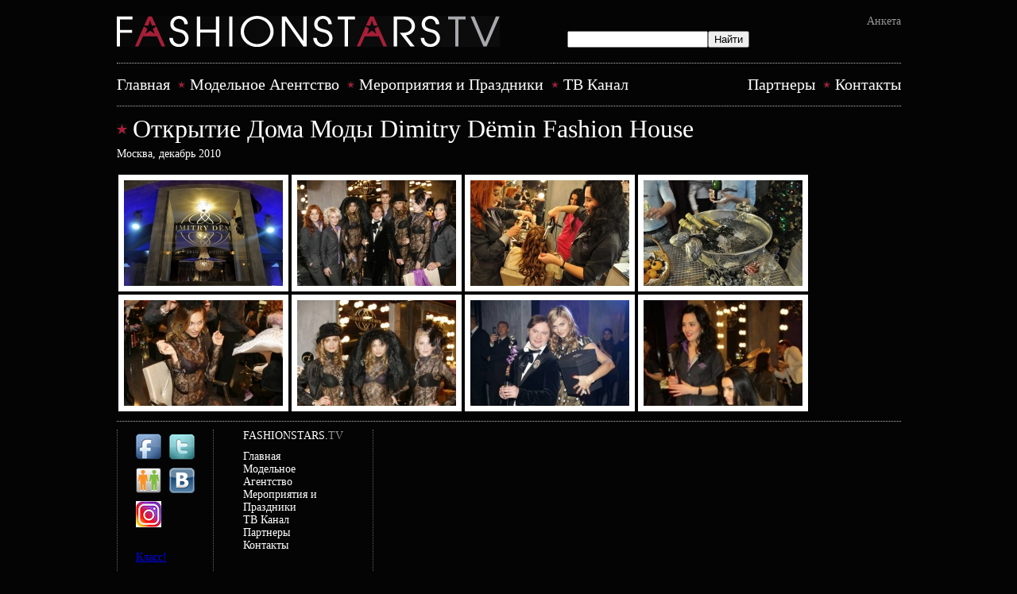

--- FILE ---
content_type: text/html; charset=utf-8
request_url: https://www.fashionstars.tv/demin_house.html
body_size: 4046
content:
<!DOCTYPE html PUBLIC "-//W3C//DTD XHTML 1.0 Transitional//EN" "https://www.w3.org/TR/xhtml1/DTD/xhtml1-transitional.dtd">
<html xmlns="https://www.w3.org/1999/xhtml"  dir="ltr" lang="en-US">
<head>
<meta http-equiv="Content-Type" content="text/html; charset=utf-8" />
<title>Demin Fashion House</title>
<meta name="keywords" content="" />
<meta name="description" content="" />

<link href="/sysfiles/css/default/main.css" rel="stylesheet" type="text/css"/>
<link href="/sysfiles/css/default/nav.css" rel="stylesheet" type="text/css"/>
<!-- Open Sans -->
<link href="//fonts.googleapis.com/css?family=Open+Sans:400,700" rel="stylesheet" type="text/css" />
 
<!-- Icons -->
<link rel="stylesheet" type="text/css" media="screen" href="youtube-video-player/packages/icons/css/icons.min.css" />
 
<!-- Main Stylesheet -->
<link rel="stylesheet" type="text/css" media="screen" href="youtube-video-player/css/youtube-video-player.min.css" />
 
<!-- jQuery -->
<script type="text/javascript" src="//ajax.googleapis.com/ajax/libs/jquery/1.11.1/jquery.min.js"></script>
 
<!-- Main Javascript -->
<script type="text/javascript" src="youtube-video-player/js/youtube-video-player.jquery.min.js"></script>
 
<!-- Perfect Scrollbar -->
<link rel="stylesheet" type="text/css" media="screen" href="youtube-video-player/packages/perfect-scrollbar/perfect-scrollbar.css" />
<script type="text/javascript" src="youtube-video-player/packages/perfect-scrollbar/jquery.mousewheel.js"></script>
<script type="text/javascript" src="youtube-video-player/packages/perfect-scrollbar/perfect-scrollbar.js"></script>
<!--[if IE]>
<link href="/sysfiles/css/default/nav_ie_fix.css" rel="stylesheet" type="text/css"/>
<![endif]-->
<script type='text/javascript' src="/splatform/js_tool/com_js.js"></script>
<script language="javascript" type="text/javascript" src="/splatform/js_tool/contenBoxMaker/contenBoxMaker.js"></script>
<script language="javascript" type="text/javascript" src="/splatform/js_tool/ajax.js"></script>
<!--[if lte IE 6]>
<script type="text/javascript" src="/splatform/js_tool/supersleight/supersleight-min.js"></script>
<![endif]-->
</head>
<body>
<center>
<table cellpadding="0" cellspacing="0" border="0" class="bodyTable">
<tr><td class='topNav' colspan='2'>



  <table cellpadding="0" cellspacing="0" border="0" width="100%" style="border-bottom:1px dotted #bbb; margin-bottom:10px"><tr>
  <td style="padding:20px 0; width:550px;"><a href="/"><img src="/images/site_images/logo.jpg" border="0" /></a></td>
  <td align="right" ><div style="width:250px; float:left; margin-top:20px;" class="yandexform" onclick="return {type: 2, logo: 'rb', arrow: true, webopt: false, websearch: false, bg: '#000000', fg: '#FF0000', fontsize: 12, suggest: true, site_suggest: true, encoding: '', language: 'ru'}">
	<form action="http://www.fashionstars.tv/search/" method="get">
		<input name="searchid" type="hidden" value="1059606" /><input name="text" size="20" /><input type="submit" value="Найти" />&nbsp;</form>
</div>
<a href="/login/signup.php" rel="nofollow" class="gray" style="text-decoration:none; font-size:14px">Анкета</a>

   <div style="margin-top:10px"><!-- <img src="/images/site_images/small_star.jpg" /> + 7 495 978 1708 --></div>
  </td>
  </tr></table>
</td></tr>
<tr><td><style media="all" type="text/css">.sNavH_TD:hover ul{ display:block;z-index:999}
.sNavH_TD:hover ul ul{ display:none}
.sNavH_TD:hover ul{ display:block;z-index:999}
.sNavH_TD:hover ul ul{ display:none}
.sNavH_TD:hover ul{ display:block;z-index:999}
.sNavH_TD:hover ul ul{ display:none}
.sNavH ul ul li:hover ul{ display:block;z-index:999}
.sNavH ul ul  li:hover ul ul{ display:none}
.sNavH ul li:hover ul{ display:block;z-index:999}
.sNavH ul  li:hover ul ul{ display:none}
</style><div class='sNavH'><table cellspacing='0' cellpadding='0' border='0'><tr><td class='sNavH_TD'><div><a href='/' class='sNavH_MainA_First'  >Главная</a></div></td><td class='sNavH_TD'><div><ul id='sNavH_sec_level'><li><div><ul ><li><div><a href='/action.html'  >Акция</a></div></li></ul><a href='/casting.html'  >Кастинги</a></div></li><li><div><a href='/login/signup.php'  >Анкета</a></div></li><li><div><a href='/teachers.html'  >Преподаватели</a></div></li><li><div><a href='/model-agency-portfolio/0-Девушки/'  >База Модельного Агентства</a></div></li><li><div><a href='/model_school.html'  >Школа Моделей</a></div></li><li><div><a href='/kids_model_school.html'  >Детская Школа Моделей</a></div></li><li><div><a href='/presenters_school.html'  >Школа Телеведущих</a></div></li><li><div><a href='/vocal_school.html'  >Школа Вокала</a></div></li><li><div><a href='/acting_school.html'  >Школа Актерского Мастерствa</a></div></li><li><div><a href='/stiling_school.html'  >Школа Стиля</a></div></li><li><div><a href='/photo_school.html'  >Фото Школа</a></div></li><li><div><a href='/dj_school.html'  >Школа DJ</a></div></li><li><div><ul ><li><div><a href='/english-gia-ege'  >ГИА и ЕГЭ по английскому</a></div></li></ul><a href='/english-school'  >English school</a></div></li></ul><a href='/model-agency.html'   >Модельное Агентство</a></div></td><td class='sNavH_TD'><div><ul id='sNavH_sec_level'><li><div><a href='/allprojects/'  >Наши проекты</a></div></li><li><div><a href='/mirivie-novosti-modi'  >Мировые новости моды</a></div></li><li><div><a href='/professional_organization_of_weddings'  >Организация Свадеб</a></div></li><li><div><a href='/new-year'  >Новый год</a></div></li></ul><a href='/events-festivals.html'   >Mероприятия и Праздники</a></div></td><td class='sNavH_TD'><div><ul id='sNavH_sec_level'><li><div><a href='/russia2'  >Россия 2</a></div></li><li><div><a href='/tv-channel/artur_labor.html'  >Артут Лабор</a></div></li><li><div><a href='/tv-channel/volvo-2012.html'  >Неделя Volvo 2012</a></div></li><li><div><a href='/estet.html'  >Estet-TV</a></div></li><li><div><a href='/volvo-fashion.html'  >Volvo Fashion Week Moskow</a></div></li><li><div><a href='/kids-fashion-tv'  >Kids fashion TV</a></div></li></ul><a href='/tv-channel.html' class='sNavH_MainA_Last'  >ТВ Канал</a></div></td></tr></table></div></td>
<td align='right'><style media="all" type="text/css">.sNavH_TD:hover ul{ display:block;z-index:999}
.sNavH_TD:hover ul ul{ display:none}
</style><div class='sNavH'><table cellspacing='0' cellpadding='0' border='0'><tr><td class='sNavH_TD'><div><ul id='sNavH_sec_level'><li><div><a href='/kazakhstan-astana.html'  >Astana</a></div></li></ul><a href='/partners.html' class='sNavH_MainA_First'  >Партнеры</a></div></td><td class='sNavH_TD'><div><a href='/contact.html' class='sNavH_MainA_Last'  >Контакты</a></div></td></tr></table></div>
</td></tr>
</table>
<table cellpadding="0" cellspacing="0" border="0" class="bodyTable">
<tr><td class="main_content"><h1>Открытие Дома Моды Dimitry Dёmin Fashion House</h1> Москва, декабрь 2010<br />
<br />
<div class="frontAlbum">
	<script language="javascript" type="text/javascript" src="/splatform/js_tool/jquery-1.4.2.min.js"></script><script type="text/javascript" src="/splatform/js_tool/lightbox/jquery.lightbox-0.5.min.js"></script><link rel="stylesheet" type="text/css" href="/splatform/js_tool/lightbox/jquery.lightbox-0.5.css" media="screen" /><script language="javascript">$(document).ready(function() {$('#gallery a').lightBox({fixedNavigation:true});});</script><div id='gallery'><table cellpadding="2" cellspacing="0" border="0" class="albumsTable" id="albumsTable_id" width="100%"><tr class='albumsTableTrEven' id='albumsTableTrEven_id'><td class='sTableTd' id='sTableTd_id'><a href='/images/sAlbum/3819b4beb4269f97c7308ea2b9b450b0-sOrg.jpg' title=""><img src='/images/sAlbum/3819b4beb4269f97c7308ea2b9b450b0-small.jpg' border='0'/></a><div class='abm_img_title'></div></td><td class='sTableTd' id='sTableTd_id'><a href='/images/sAlbum/44274083457413efa7a1e41d739269ba-sOrg.jpg' title=""><img src='/images/sAlbum/44274083457413efa7a1e41d739269ba-small.jpg' border='0'/></a><div class='abm_img_title'></div></td><td class='sTableTd' id='sTableTd_id'><a href='/images/sAlbum/7c4ab07f98ab98bfa7760b14096c83e0-sOrg.jpg' title=""><img src='/images/sAlbum/7c4ab07f98ab98bfa7760b14096c83e0-small.jpg' border='0'/></a><div class='abm_img_title'></div></td><td class='sTableTd' id='sTableTd_id'><a href='/images/sAlbum/ea7f0653244b8402d7dcb8726ad8b60d-sOrg.jpg' title=""><img src='/images/sAlbum/ea7f0653244b8402d7dcb8726ad8b60d-small.jpg' border='0'/></a><div class='abm_img_title'></div></td>
</tr><tr class='albumsTableTrEven' id='albumsTableTrEven_id'>
<td class='sTableTd' id='sTableTd_id'><a href='/images/sAlbum/bd83334405f65ff0af947a95e37b25a9-sOrg.jpg' title=""><img src='/images/sAlbum/bd83334405f65ff0af947a95e37b25a9-small.jpg' border='0'/></a><div class='abm_img_title'></div></td><td class='sTableTd' id='sTableTd_id'><a href='/images/sAlbum/13e14f59f4a55e704d3df32933e6a86c-sOrg.jpg' title=""><img src='/images/sAlbum/13e14f59f4a55e704d3df32933e6a86c-small.jpg' border='0'/></a><div class='abm_img_title'></div></td><td class='sTableTd' id='sTableTd_id'><a href='/images/sAlbum/8bae0846c6e1cc8cafee33bfbb4ef3a7-sOrg.jpg' title=""><img src='/images/sAlbum/8bae0846c6e1cc8cafee33bfbb4ef3a7-small.jpg' border='0'/></a><div class='abm_img_title'></div></td><td class='sTableTd' id='sTableTd_id'><a href='/images/sAlbum/d9ab816a4b2b6adf00495267de3b6e9a-sOrg.jpg' title=""><img src='/images/sAlbum/d9ab816a4b2b6adf00495267de3b6e9a-small.jpg' border='0'/></a><div class='abm_img_title'></div></td></tr></table></div></div></td></tr>
<tr><td style="border-bottom:1px dotted #bbb;">
  <table cellpadding="0" cellspacing="0" border="0" width="100%" style="margin:10px 0"><tr>
  <td align="center" valign="top" style="border-left:1px dotted #666;border-right:1px dotted #666; width:120px">
    <table cellpadding="5px" cellspacing="0" border="0">
    <tr><td><a href="//www.facebook.com/pages/FashionStars/157515780963981" rel="nofollow" target="_blank"><img src="/images/site_images/facebook.jpg" border="0" /></a></td>
    <td><a href="//twitter.com/FashionStarsTV" rel="nofollow" target="_blank"><img src="/images/site_images/twitter.jpg" border="0" /></a></td></tr>

<tr><td><a href="http://www.odnoklassniki.ru/group/48960917012685" rel="nofollow" target="_blank"><img src="/images/site_images/socialicon1.png" border="0" /></a></td>
    <td><a href="https://vk.com/public211440805" rel="nofollow" target="_blank"><img src="/images/site_images/vkontakte_logo.png" border="0" /></a></td></tr>

<tr><td><a href="https://www.instagram.com/fashionstars.tv/" rel="nofollow" target="_blank"><img src="/images/site_images/instagram-logo-32.png" border="0" /></a></td>
    <td></td></tr>

<!--
    <tr><td><a href="/"><img src="/images/site_images/digg.jpg" border="0" /></a></td>
    <td><a href="/"><img src="/images/site_images/youtube.jpg" border="0" /></a></td></tr>
-->
    <tr><td></td>
    <td></td></tr>
    <tr><td colspan="2">
    </td></tr>
    <tr><td colspan="2"><a class='odkl-klass' href='http://www.fashionstars.tv/demin_house.html' onclick="ODKL.Share(this);return false;" >Класс!</a></td></tr>
    <tr><td colspan="2"><a href="skype: fashionstars.tv"><img src="/images/site_images/skype.jpg" border="0" /></a></td></tr>
   </table>
  </td>
  <td valign="top" align="center" style="border-right:1px dotted #666;" width="200px"><div style="font-size:14px;margin-bottom:10px">FASHIONSTARS.<span class="gray">TV</span></div>
  <div class='btm_nav'><ul ><li><div><a href='/'  >Главная</a></div></li><li><div><a href='/model-agency.html'  >Модельное Агентство</a></div></li><li><div><a href='/events-festivals.html'  >Mероприятия и Праздники</a></div></li><li><div><a href='/tv-channel.html'  >ТВ Канал</a></div></li></ul></div>
  <div class='btm_nav'><ul ><li><div><a href='/partners.html'  >Партнеры</a></div></li><li><div><a href='/contact.html'  >Контакты</a></div></li></ul></div>
  </td>
  <td valign="bottom" style="padding-left:30px" align="right" >&copy; Fashionstars.tv<br />All rights reserved.<br /><!--<br /><a class="ssslink" href="" target="_blank">Web Design Toronto</a> by Oilchange.com--></td>
  </tr></table>
</td></tr>
</table>
<!-- no_index_begin -->

<!-- no_index_end -->

</center>
<script type="text/javascript">

  var _gaq = _gaq || [];
  _gaq.push(['_setAccount', 'UA-3555439-7']);
  _gaq.push(['_setDomainName', '.fashionstars.tv']);
  _gaq.push(['_trackPageview']);

  (function() {
    var ga = document.createElement('script'); ga.type = 'text/javascript'; ga.async = true;
    ga.src = ('https:' == document.location.protocol ? 'https://ssl' : 'http://www') + '.google-analytics.com/ga.js';
    var s = document.getElementsByTagName('script')[0]; s.parentNode.insertBefore(ga, s);
  })();

</script>
<!-- Yandex.Metrika counter -->
<div style="display:none;"><script type="text/javascript">
(function(w, c) {
    (w[c] = w[c] || []).push(function() {
        try {
            w.yaCounter5034715 = new Ya.Metrika(5034715);
             yaCounter5034715.clickmap(true);
             yaCounter5034715.trackLinks(true);
        
        } catch(e) { }
    });
})(window, 'yandex_metrika_callbacks');
</script></div>
<script src="//mc.yandex.ru/metrika/watch.js" type="text/javascript" defer="defer"></script>
<noscript><div><img src="//mc.yandex.ru/watch/5034715" style="position:absolute; left:-9999px;" alt="" /></div></noscript>
<!-- /Yandex.Metrika counter -->
</body></html>
		
		


--- FILE ---
content_type: text/css
request_url: https://www.fashionstars.tv/sysfiles/css/default/main.css
body_size: 1302
content:
@charset "utf-8";
/* CSS Document */
body{
padding:0;
margin:0;
font-family:"Times New Roman", Times, serif;
font-size:14px;
background-color:#040404;
color:#FFF;
}
form{padding:0; margin:0}
table {border-collapse:collapse}
#error,.error{color:#F00}
#sBtn,.sBtn{font-weight:bold; color: #FFF;background-color:#1D7FBE;padding: 0px 3px;cursor:pointer;border:#FFF 2px outset;text-decoration:none;}
#sBtn:hover,.sBtn:hover{color:#000; background:#FFF}
#sBtn_red,.sBtn_red{font-weight:bold; color: #fff;background-color:#f00;padding: 0px 3px;cursor:pointer;border:#FFF 2px outset;text-decoration:none;}
#sBtn_red:hover,.sBtn_red:hover{color:#f00; background:#fff}

h1{font-size:32px; margin:0; padding:0 0 5px 20px; font-weight:normal;background:url(/images/site_images/big_star.jpg) left 12px no-repeat;}

.AdminOptions{border-top:1px #666 dotted;border-bottom:1px #666 dotted; padding:5px 0}
.site_link{color:#00005B; cursor:pointer; text-decoration:underline}

.site_footer{ font-size:11px; font-weight:bold; margin-top:10px}
.adm_fnt_opts{ text-align:right; padding:5px; background-color:#ddd; margin-bottom:5px}
/*pagination*/
.sPageGo{border:1px solid #bbb; width:35px; background:#000; color:#fff; font-weight:bold}
.sPagerTable {font-size:14px; font-weight:bold;color:#00005B; margin:auto;}
.sPagerTable {text-align:left}
.sPagerTable span{ color:#bbb}
.sPagerTable input{border:1px solid #00005B;}
#sPagerTB td{padding:0;}
#sPagerTB b{color:#F579BA;display:block; width:40px; height:27px; padding-top:12px; text-align:center}
.sPagerNum{display:block; width:40px; height:27px; padding-top:12px; color:#fff;  text-align:center; }
.sPagerNum:hover{ background:url(/images/site_images/pg_star.jpg);}

.pg_next_pre{background:#FFFFFF}
/*end pagination*/
.bodyTable{ width:987px;}
.main_content{text-align:left;vertical-align:top;border-bottom:1px dotted #bbb;border-top:1px dotted #bbb; padding:10px 0}
.topNav{text-align:left;}
.leftNav{text-align:left; vertical-align:top; width:200px}
.gray{color:#959595}
.btm_nav li,.btm_nav ul{ padding:0; margin:0; list-style:none}
.btm_nav a{display:block; color:#FFF; text-align:left; width:125px; text-decoration:none}
.btm_nav a:hover{text-decoration:underline}

.contact_list{background:url(/images/site_images/small_star.jpg) left 3px no-repeat; padding-left:15px}

.abm_editList{background:#fff; padding:10px; color:#000; text-align:left}
.abm_editList a{color:#000}
.grey_box{border-top:1px dotted #666;border-bottom:1px dotted #666; padding:10px 0; margin-bottom:20px}
.slashes{color:#A61F38}
.myframe{width:237px; height:120px; position:relative}
.imgFrame{position:absolute;top:0; left:0;}
.mem_infoUL{list-style:none; padding:0; margin:0}
.mem_infoUL li{ padding:8px 0}
.grey_box .albumsTable td{ padding:5px}
.fnt_adm_opts{background:#fff; padding:5px}
.fnt_adm_opts a{color:#F86401; font-weight:bold}
.newzsTable {table-layout:fixed}
.newzsTable td{vertical-align:top; padding-right:10px}
.group_table{table-layout:fixed; width:300px;}
.group_table a{background:url(/images/site_images/small_star.jpg) 5px 8px no-repeat; padding:5px 0 5px 20px; color:#FFF; text-decoration:none; display:block}
.group_table a:hover{text-decoration:underline}
#group_on{ background-color:#3A1019}
.ssslink{color:#FFF; text-decoration:none}
.ssslink:hover{text-decoration:underline}
#memInfo #mem_hide{display:none}
#fullDetail {background-color:#040404; padding:10px; width:300px;}
#fullDetail #MoreDetail{display:none}
/*photo/file album*/
.albumsTable{table-layout:fixed}
.albumsTable td {text-align:center; vertical-align:top}
.abm_img_title{}
/*end photo/file album*/
.frontAlbum .albumsTable{table-layout:auto; width:auto;  border-width: 0px; border-style: solid;}
.frontAlbum .albumsTable a{ background-color:#fff; display:block; padding:7px;}

--- FILE ---
content_type: text/css
request_url: https://www.fashionstars.tv/sysfiles/css/default/nav.css
body_size: 636
content:
/* CSS Document */
/* Horizontal Version */
.sNavH ul,.sNavH li
{
margin:0; 
padding:0;
list-style:none;
}
.sNavH .sNavH_TD{/* main list */

}
.sNavH ul li{/* sub list */
display:list-item; 


}
.sNavH_TD a{/* main tab */
font-size:20px;
text-align:center;
padding:5px 10px 15px 15px;
color:#FFF;
text-decoration:none;
display:block;
background:url(/images/site_images/small_star.jpg) left 12px no-repeat;
}
.sNavH_TD .sNavH_MainA_First{/* first main tab */
background:none;
padding-left:0
}
.sNavH_TD .sNavH_MainA_Last{/* last main tab */
padding-right:0;
}
.sNavH ul a{/* sub tab */
padding:5px 10px 5px 20px;
font-size:16px;
color:#fff;
background:url(/images/site_images/small_star.jpg) 5px 9px #040404 no-repeat;

display:block;
text-align:left;
text-decoration:none;
height:100%;
/* for IE */
filter:alpha(opacity=70);
/* CSS3 standard */
opacity:0.7;
}
.sNavH div{position:relative; width:100%}
.sNavH a:hover{ text-decoration:underline}
.sNavH #sNavHOn{ color:#959595;}
.sNavH ul{position:absolute; display:none;top:0px;left:100%; width:100%}
.sNavH #sNavH_sec_level{top:100%;left:0;}
/* Vertical Version */
.sNavV ul{margin:0;padding:0;list-style:none;}
.sNavV li
{
margin:0; 
padding:0;
list-style:none;
}
.sNavV ul a{
padding:2px 5px;
font-size:11px;
color:#000;
font-weight:bold;
display:block;
text-align:left;
text-decoration:none;
border-bottom:1px dashed #666;
}
.sNavV a:hover,.sNavV #sNavVOn{color:#00F;}
.sNavV #sNavVSubUl li{padding-left:10px}


--- FILE ---
content_type: application/javascript
request_url: https://www.fashionstars.tv/splatform/js_tool/com_js.js
body_size: 150
content:
// JavaScript Document
var max_searhKey=50;
function searchKeyClear(value){ value=value.replace(/[^a-zA-Z\d ]/g, " "); return value.substr(0,max_searhKey);}

--- FILE ---
content_type: application/javascript
request_url: https://www.fashionstars.tv/splatform/js_tool/contenBoxMaker/contenBoxMaker.js
body_size: 2800
content:
// JavaScript Document
//custmized for closing greybox
var site_image_root='/splatform/js_tool/contenBoxMaker/';

function st_getOffsetTop(elm) 
{
	var mOffsetTop = elm.offsetTop;
	var mOffsetParent = elm.offsetParent;	
	while(mOffsetParent)
	{
		mOffsetTop += mOffsetParent.offsetTop;
		mOffsetParent = mOffsetParent.offsetParent;
	}	
	return mOffsetTop;
}
function st_getOffsetLeft(elm) 
{
	var mOffsetLeft = elm.offsetLeft;
	var mOffsetParent = elm.offsetParent;

	while(mOffsetParent)
	{
		mOffsetLeft += mOffsetParent.offsetLeft;
		mOffsetParent = mOffsetParent.offsetParent;
	}
	return mOffsetLeft;
}
function st_getYOffset() 
{
    var pageY;
    if(typeof(window.pageYOffset)=='number') 
	{	pageY=window.pageYOffset;}
    else {	pageY=document.documentElement.scrollTop;}
    return pageY;
}
function st_getXOffset() 
{
    var pageX;
    if(typeof(window.pageXOffset)=='number') 
	{	pageX=window.pageXOffset;}
    else {	pageX=document.documentElement.scrollLeft;}
    return pageX;
}
function isArray(obj) {
    return obj.constructor == Array;
}
function st_close(id_name)
{
	grayOut(false);
	if (document.getElementById(id_name))
	{
		document.getElementById(id_name).innerHTML='loading...';
		document.getElementById(id_name).style.display='none';
	}
}
function st_closeBox(id_name,not_move)
{
	if (not_move==-1)//move
		return "<div id='"+id_name+"_move' style='cursor:move;float:left;padding:2px'>Move</div><div align='right' style='padding:0 0 2px 5px;'> <img src='"+site_image_root+"'close_window.gif' onclick=\"st_close('"+id_name+"');\" style='cursor:pointer'></div>";
	else  return "<div align='"+(not_move==-2?'left':'right')+"' style='padding:0 0 2px 0;'> <img src='"+site_image_root+"close_window.gif' onclick=\"st_close('"+id_name+"');\" style='cursor:pointer'></div>";
}

var Drag = {
	obj : null,move : null,
	init : function(o,target)
	{//target is the moving target instead of o, mousedown on o but move target
		Drag.move=o;
		Drag.move.onmousedown= Drag.start;	
		if (target)	Drag.obj=target;
		else Drag.obj=o;
	},

	start : function(e)
	{
		//var o =Drag.obj= this;
		e = Drag.fixE(e);
		var y = parseInt(Drag.obj.style.top);
		var x = parseInt(Drag.obj.style.left);
		Drag.obj.lastMouseX	= e.clientX;
		Drag.obj.lastMouseY	= e.clientY;
		document.onmousemove	= Drag.drag;
		document.onmouseup		= Drag.end;
		return false;
	},

	drag : function(e)
	{
		e = Drag.fixE(e);
		
		var ey	= e.clientY;
		var ex	= e.clientX;
		var y = parseInt(Drag.obj.style.top);
		var x = parseInt(Drag.obj.style.left);
		var nx, ny;

		nx = x + ex - Drag.obj.lastMouseX;
		ny = y + ey - Drag.obj.lastMouseY;

		Drag.obj.style.left = nx + "px";
		Drag.obj.style.top= ny + "px";
		Drag.obj.lastMouseX	= ex;
		Drag.obj.lastMouseY	= ey;

		return false;
	},

	end : function()
	{
		document.onmousemove = null;
		document.onmouseup   = null;		
		ajax_boxStartingTop=parseInt(Drag.obj.style.top);
		ajax_boxStartingLeft=parseInt(Drag.obj.style.left);
	},

	fixE : function(e)
	{
		if (typeof e == 'undefined') e = window.event;
		if (typeof e.layerX == 'undefined') e.layerX = e.offsetX;
		if (typeof e.layerY == 'undefined') e.layerY = e.offsetY;
		return e;
	}
};
//type 0 box showing right side cur obj, 1 same left and top as cur obj
//array show in the middle of the page 0 is width 1 is height
//array if the 3rd element is 1, width and height is related to the top left point of the current obj
//type <0 box showing lef side cur obj, abs(type) is the width of cur obj
//url =-1 no ajax
//no_close =2 no border and no close
//no_close =-2 no move and colse is on left
function st_contenBoxMaker(id_name,url,cur_obj,type,frame_html,no_close,is_grey_border)
{
	if (document.getElementById(id_name)==null)
	{
		var st_frame=document.createElement('div');//frame
		document.body.appendChild(st_frame);
		st_frame.id=id_name;
		st_frame.style.position="absolute";	
		st_frame.style.textAlign="left";	
		st_frame.style.backgroundColor="#FFFFFF";	
		if (no_close!=2)
		{
			if (is_grey_border)
			{
				st_frame.style.border="2px solid #CCCCCC";	
				st_frame.style.padding="5px";
			}
			else
			{
				st_frame.style.padding="5px";
				st_frame.style.border="5px solid #f17d7e";	
			}			
		}
		st_frame.style.zIndex="1000";
	}		
	else	var st_frame=document.getElementById(id_name);
	
	//set size
	if (isArray(type))	
	{
		if (type[2])	st_frame.style.top=(st_getOffsetTop(cur_obj)+type[1])+"px";		
		else	
		{			
			var tmp=st_getYOffset()+(document.documentElement.clientHeight-type[1])/2;
			if (tmp<0) tmp=0;//avoid nagative number
			st_frame.style.top=tmp+"px";		
		}
	}
	else	st_frame.style.top=st_getOffsetTop(cur_obj)+"px";	
	
	if (isArray(type))	
	{
		if (type[2])	st_frame.style.left=(st_getOffsetLeft(cur_obj)+type[0])+"px";		
		else	
		{
			var tmp=st_getXOffset()+(document.documentElement.clientWidth-type[0])/2;
			if (tmp<0) tmp=0;//avoid nagative number
			st_frame.style.left=tmp+"px";
		}
	}
	else if (type<0)	st_frame.style.left=(st_getOffsetLeft(cur_obj)-Math.abs(parseInt(type))-15)+"px";
	else if (type==1)	st_frame.style.left=st_getOffsetLeft(cur_obj)+"px";
	else	st_frame.style.left=(st_getOffsetLeft(cur_obj)+cur_obj.offsetWidth+5)+"px";

	st_frame.style.display="block";
	if (url==-1)	
	{
		st_frame.innerHTML='';
		if (no_close<1)	st_frame.innerHTML=st_closeBox(id_name,no_close);
		st_frame.innerHTML+=frame_html;
		if (no_close==-1) 
			Drag.init(document.getElementById(id_name+"_move"),document.getElementById(id_name));
	}
	else
	{
		st_frame.innerHTML="<center></center>";
		st_getAjaxContent(st_frame,url,id_name,no_close,'');
	}
	
}

function grayOut(vis, options) {
  // Pass true to gray out screen, false to ungray
  // options are optional.  This is a JSON object with the following (optional) properties
  // opacity:0-100         // Lower number = less grayout higher = more of a blackout 
  // zindex: #             // HTML elements with a higher zindex appear on top of the gray out
  // bgcolor: (#xxxxxx)    // Standard RGB Hex color code
  // grayOut(true, {'zindex':'50', 'bgcolor':'#0000FF', 'opacity':'70'});
  // Because options is JSON opacity/zindex/bgcolor are all optional and can appear
  // in any order.  Pass only the properties you need to set.
  var options = options || {}; 
  var zindex = options.zindex || 50;
  var opacity = options.opacity || 70;
  var opaque = (opacity / 100);
  var bgcolor = options.bgcolor || '#000000';
  var dark=document.getElementById('darkenScreenObject');
  if (!dark) {
    // The dark layer doesn't exist, it's never been created.  So we'll
    // create it here and apply some basic styles.
    // If you are getting errors in IE see: http://support.microsoft.com/default.aspx/kb/927917
    var tbody = document.getElementsByTagName("body")[0];
    var tnode = document.createElement('div');           // Create the layer.
        tnode.style.position='absolute';                 // Position absolutely
        tnode.style.top='0px';                           // In the top
        tnode.style.left='0px';                          // Left corner of the page
        tnode.style.overflow='hidden';                   // Try to avoid making scroll bars            
        tnode.style.display='none';                      // Start out Hidden
        tnode.id='darkenScreenObject';                   // Name it so we can find it later
    tbody.appendChild(tnode);                            // Add it to the web page
    dark=document.getElementById('darkenScreenObject');  // Get the object.
  }
  if (vis) {
    // Calculate the page width and height 
	var pageWidth=(st_getXOffset()+document.documentElement.clientWidth)+'px';
    var pageHeight=(st_getYOffset()+document.documentElement.clientHeight)+'px' ;
	//alert(document.body.scrollHeight+' '+document.documentElement.clientHeight+' '+document.body.offsetHeight);
    //set the shader to cover the entire page and make it visible.
    dark.style.opacity=opaque;                      
    dark.style.MozOpacity=opaque;                   
    dark.style.filter='alpha(opacity='+opacity+')'; 
    dark.style.zIndex=zindex;        
    dark.style.backgroundColor=bgcolor;  
    dark.style.width= pageWidth;
    dark.style.height= pageHeight;
    dark.style.display='block';                          
  } else {
     dark.style.display='none';
  }
}

--- FILE ---
content_type: application/javascript
request_url: https://www.fashionstars.tv/splatform/js_tool/ajax.js
body_size: 278
content:
// JavaScript Document
function GetXmlHttpObject()
{
	var xmlHttp=null;
	try
	{
	// Firefox, Opera 8.0+, Safari
	xmlHttp=new XMLHttpRequest();
	}
	catch (e)
	{
	// Internet Explorer
	try
	{
	xmlHttp=new ActiveXObject("Msxml2.XMLHTTP");
	}
	catch (e)
	{
	xmlHttp=new ActiveXObject("Microsoft.XMLHTTP");
	}
	}
	return xmlHttp;
}


function request(params)
{
	var xmlHttp;
	xmlHttp=GetXmlHttpObject();
	xmlHttp.open("GET",params,false);
	xmlHttp.send(null);
	return xmlHttp.responseText;
}